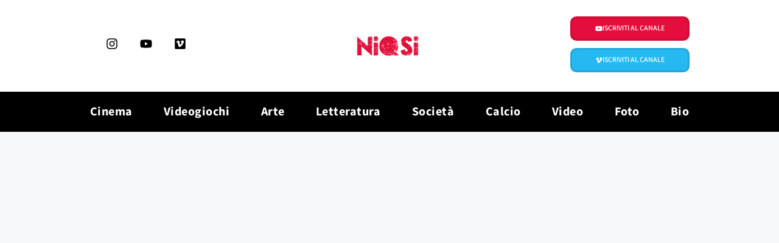

--- FILE ---
content_type: text/html; charset=UTF-8
request_url: https://niqsi.com/akira-toriyama-fuori-dal-tempo/
body_size: 29512
content:
<!doctype html><html lang="it-IT"><head><script data-no-optimize="1">var litespeed_docref=sessionStorage.getItem("litespeed_docref");litespeed_docref&&(Object.defineProperty(document,"referrer",{get:function(){return litespeed_docref}}),sessionStorage.removeItem("litespeed_docref"));</script> <meta charset="UTF-8"><meta name="viewport" content="width=device-width, initial-scale=1"><link rel="profile" href="https://gmpg.org/xfn/11"><meta name='robots' content='index, follow, max-image-preview:large, max-snippet:-1, max-video-preview:-1' /><style>img:is([sizes="auto" i], [sizes^="auto," i]) { contain-intrinsic-size: 3000px 1500px }</style><title>Akira Toriyama fuori dal Tempo</title><meta name="description" content="Tante cose vorrei dire di e su Akira Toriyama ma non ne sono capace. Ne dico comunque qualcuna, ora che col Tempo non ha più nulla a che spartire" /><link rel="canonical" href="https://niqsi.com/akira-toriyama-fuori-dal-tempo/" /><meta property="og:locale" content="it_IT" /><meta property="og:type" content="article" /><meta property="og:title" content="Akira Toriyama fuori dal Tempo" /><meta property="og:description" content="Tante cose vorrei dire di e su Akira Toriyama ma non ne sono capace. Ne dico comunque qualcuna, ora che col Tempo non ha più nulla a che spartire" /><meta property="og:url" content="https://niqsi.com/akira-toriyama-fuori-dal-tempo/" /><meta property="og:site_name" content="Niqsi" /><meta property="article:published_time" content="2024-03-09T11:42:05+00:00" /><meta property="article:modified_time" content="2024-03-19T13:23:34+00:00" /><meta property="og:image" content="https://niqsi.com/wp-content/uploads/2024/03/tori_risultato.webp" /><meta property="og:image:width" content="1000" /><meta property="og:image:height" content="830" /><meta property="og:image:type" content="image/webp" /><meta name="author" content="niqsi" /><meta name="twitter:card" content="summary_large_image" /><meta name="twitter:title" content="Akira Toriyama fuori dal Tempo" /><meta name="twitter:image" content="https://niqsi.com/wp-content/uploads/2024/03/tori_risultato.webp" /><meta name="twitter:label1" content="Scritto da" /><meta name="twitter:data1" content="niqsi" /><meta name="twitter:label2" content="Tempo di lettura stimato" /><meta name="twitter:data2" content="11 minuti" /> <script type="application/ld+json" class="yoast-schema-graph">{"@context":"https://schema.org","@graph":[{"@type":"Article","@id":"https://niqsi.com/akira-toriyama-fuori-dal-tempo/#article","isPartOf":{"@id":"https://niqsi.com/akira-toriyama-fuori-dal-tempo/"},"author":{"name":"niqsi","@id":"https://niqsi.com/#/schema/person/71ac9ddb9e3801654a3f29438fea21aa"},"headline":"Akira Toriyama fuori dal Tempo","datePublished":"2024-03-09T11:42:05+00:00","dateModified":"2024-03-19T13:23:34+00:00","mainEntityOfPage":{"@id":"https://niqsi.com/akira-toriyama-fuori-dal-tempo/"},"wordCount":1881,"publisher":{"@id":"https://niqsi.com/#/schema/person/71ac9ddb9e3801654a3f29438fea21aa"},"image":{"@id":"https://niqsi.com/akira-toriyama-fuori-dal-tempo/#primaryimage"},"thumbnailUrl":"https://niqsi.com/wp-content/uploads/2024/03/tori_risultato.webp","keywords":["Akira Toriyama","Dragon Ball"],"articleSection":["Anime","Arte"],"inLanguage":"it-IT"},{"@type":"WebPage","@id":"https://niqsi.com/akira-toriyama-fuori-dal-tempo/","url":"https://niqsi.com/akira-toriyama-fuori-dal-tempo/","name":"Akira Toriyama fuori dal Tempo","isPartOf":{"@id":"https://niqsi.com/#website"},"primaryImageOfPage":{"@id":"https://niqsi.com/akira-toriyama-fuori-dal-tempo/#primaryimage"},"image":{"@id":"https://niqsi.com/akira-toriyama-fuori-dal-tempo/#primaryimage"},"thumbnailUrl":"https://niqsi.com/wp-content/uploads/2024/03/tori_risultato.webp","datePublished":"2024-03-09T11:42:05+00:00","dateModified":"2024-03-19T13:23:34+00:00","description":"Tante cose vorrei dire di e su Akira Toriyama ma non ne sono capace. Ne dico comunque qualcuna, ora che col Tempo non ha più nulla a che spartire","breadcrumb":{"@id":"https://niqsi.com/akira-toriyama-fuori-dal-tempo/#breadcrumb"},"inLanguage":"it-IT","potentialAction":[{"@type":"ReadAction","target":["https://niqsi.com/akira-toriyama-fuori-dal-tempo/"]}]},{"@type":"ImageObject","inLanguage":"it-IT","@id":"https://niqsi.com/akira-toriyama-fuori-dal-tempo/#primaryimage","url":"https://niqsi.com/wp-content/uploads/2024/03/tori_risultato.webp","contentUrl":"https://niqsi.com/wp-content/uploads/2024/03/tori_risultato.webp","width":1000,"height":830},{"@type":"BreadcrumbList","@id":"https://niqsi.com/akira-toriyama-fuori-dal-tempo/#breadcrumb","itemListElement":[{"@type":"ListItem","position":1,"name":"Home","item":"https://niqsi.com/"},{"@type":"ListItem","position":2,"name":"Akira Toriyama fuori dal Tempo"}]},{"@type":"WebSite","@id":"https://niqsi.com/#website","url":"https://niqsi.com/","name":"Niqsi","description":"Rivista online curata da Antonio M. Abate","publisher":{"@id":"https://niqsi.com/#/schema/person/71ac9ddb9e3801654a3f29438fea21aa"},"potentialAction":[{"@type":"SearchAction","target":{"@type":"EntryPoint","urlTemplate":"https://niqsi.com/?s={search_term_string}"},"query-input":{"@type":"PropertyValueSpecification","valueRequired":true,"valueName":"search_term_string"}}],"inLanguage":"it-IT"},{"@type":["Person","Organization"],"@id":"https://niqsi.com/#/schema/person/71ac9ddb9e3801654a3f29438fea21aa","name":"niqsi","image":{"@type":"ImageObject","inLanguage":"it-IT","@id":"https://niqsi.com/#/schema/person/image/","url":"http://niqsi.com/wp-content/uploads/2021/12/niqsi-logo.jpg","contentUrl":"http://niqsi.com/wp-content/uploads/2021/12/niqsi-logo.jpg","width":458,"height":284,"caption":"niqsi"},"logo":{"@id":"https://niqsi.com/#/schema/person/image/"},"url":"https://niqsi.com/author/niqsi/"}]}</script> <link rel="alternate" type="application/rss+xml" title="Niqsi &raquo; Feed" href="https://niqsi.com/feed/" /><link rel="alternate" type="application/rss+xml" title="Niqsi &raquo; Feed dei commenti" href="https://niqsi.com/comments/feed/" /><link data-optimized="2" rel="stylesheet" href="https://niqsi.com/wp-content/litespeed/css/727c5d6fdbe2ba66276fc03aed3e258e.css?ver=450a0" /><style id='global-styles-inline-css'>:root{--wp--preset--aspect-ratio--square: 1;--wp--preset--aspect-ratio--4-3: 4/3;--wp--preset--aspect-ratio--3-4: 3/4;--wp--preset--aspect-ratio--3-2: 3/2;--wp--preset--aspect-ratio--2-3: 2/3;--wp--preset--aspect-ratio--16-9: 16/9;--wp--preset--aspect-ratio--9-16: 9/16;--wp--preset--color--black: #000000;--wp--preset--color--cyan-bluish-gray: #abb8c3;--wp--preset--color--white: #ffffff;--wp--preset--color--pale-pink: #f78da7;--wp--preset--color--vivid-red: #cf2e2e;--wp--preset--color--luminous-vivid-orange: #ff6900;--wp--preset--color--luminous-vivid-amber: #fcb900;--wp--preset--color--light-green-cyan: #7bdcb5;--wp--preset--color--vivid-green-cyan: #00d084;--wp--preset--color--pale-cyan-blue: #8ed1fc;--wp--preset--color--vivid-cyan-blue: #0693e3;--wp--preset--color--vivid-purple: #9b51e0;--wp--preset--gradient--vivid-cyan-blue-to-vivid-purple: linear-gradient(135deg,rgba(6,147,227,1) 0%,rgb(155,81,224) 100%);--wp--preset--gradient--light-green-cyan-to-vivid-green-cyan: linear-gradient(135deg,rgb(122,220,180) 0%,rgb(0,208,130) 100%);--wp--preset--gradient--luminous-vivid-amber-to-luminous-vivid-orange: linear-gradient(135deg,rgba(252,185,0,1) 0%,rgba(255,105,0,1) 100%);--wp--preset--gradient--luminous-vivid-orange-to-vivid-red: linear-gradient(135deg,rgba(255,105,0,1) 0%,rgb(207,46,46) 100%);--wp--preset--gradient--very-light-gray-to-cyan-bluish-gray: linear-gradient(135deg,rgb(238,238,238) 0%,rgb(169,184,195) 100%);--wp--preset--gradient--cool-to-warm-spectrum: linear-gradient(135deg,rgb(74,234,220) 0%,rgb(151,120,209) 20%,rgb(207,42,186) 40%,rgb(238,44,130) 60%,rgb(251,105,98) 80%,rgb(254,248,76) 100%);--wp--preset--gradient--blush-light-purple: linear-gradient(135deg,rgb(255,206,236) 0%,rgb(152,150,240) 100%);--wp--preset--gradient--blush-bordeaux: linear-gradient(135deg,rgb(254,205,165) 0%,rgb(254,45,45) 50%,rgb(107,0,62) 100%);--wp--preset--gradient--luminous-dusk: linear-gradient(135deg,rgb(255,203,112) 0%,rgb(199,81,192) 50%,rgb(65,88,208) 100%);--wp--preset--gradient--pale-ocean: linear-gradient(135deg,rgb(255,245,203) 0%,rgb(182,227,212) 50%,rgb(51,167,181) 100%);--wp--preset--gradient--electric-grass: linear-gradient(135deg,rgb(202,248,128) 0%,rgb(113,206,126) 100%);--wp--preset--gradient--midnight: linear-gradient(135deg,rgb(2,3,129) 0%,rgb(40,116,252) 100%);--wp--preset--font-size--small: 13px;--wp--preset--font-size--medium: 20px;--wp--preset--font-size--large: 36px;--wp--preset--font-size--x-large: 42px;--wp--preset--spacing--20: 0.44rem;--wp--preset--spacing--30: 0.67rem;--wp--preset--spacing--40: 1rem;--wp--preset--spacing--50: 1.5rem;--wp--preset--spacing--60: 2.25rem;--wp--preset--spacing--70: 3.38rem;--wp--preset--spacing--80: 5.06rem;--wp--preset--shadow--natural: 6px 6px 9px rgba(0, 0, 0, 0.2);--wp--preset--shadow--deep: 12px 12px 50px rgba(0, 0, 0, 0.4);--wp--preset--shadow--sharp: 6px 6px 0px rgba(0, 0, 0, 0.2);--wp--preset--shadow--outlined: 6px 6px 0px -3px rgba(255, 255, 255, 1), 6px 6px rgba(0, 0, 0, 1);--wp--preset--shadow--crisp: 6px 6px 0px rgba(0, 0, 0, 1);}:root { --wp--style--global--content-size: 800px;--wp--style--global--wide-size: 1200px; }:where(body) { margin: 0; }.wp-site-blocks > .alignleft { float: left; margin-right: 2em; }.wp-site-blocks > .alignright { float: right; margin-left: 2em; }.wp-site-blocks > .aligncenter { justify-content: center; margin-left: auto; margin-right: auto; }:where(.wp-site-blocks) > * { margin-block-start: 24px; margin-block-end: 0; }:where(.wp-site-blocks) > :first-child { margin-block-start: 0; }:where(.wp-site-blocks) > :last-child { margin-block-end: 0; }:root { --wp--style--block-gap: 24px; }:root :where(.is-layout-flow) > :first-child{margin-block-start: 0;}:root :where(.is-layout-flow) > :last-child{margin-block-end: 0;}:root :where(.is-layout-flow) > *{margin-block-start: 24px;margin-block-end: 0;}:root :where(.is-layout-constrained) > :first-child{margin-block-start: 0;}:root :where(.is-layout-constrained) > :last-child{margin-block-end: 0;}:root :where(.is-layout-constrained) > *{margin-block-start: 24px;margin-block-end: 0;}:root :where(.is-layout-flex){gap: 24px;}:root :where(.is-layout-grid){gap: 24px;}.is-layout-flow > .alignleft{float: left;margin-inline-start: 0;margin-inline-end: 2em;}.is-layout-flow > .alignright{float: right;margin-inline-start: 2em;margin-inline-end: 0;}.is-layout-flow > .aligncenter{margin-left: auto !important;margin-right: auto !important;}.is-layout-constrained > .alignleft{float: left;margin-inline-start: 0;margin-inline-end: 2em;}.is-layout-constrained > .alignright{float: right;margin-inline-start: 2em;margin-inline-end: 0;}.is-layout-constrained > .aligncenter{margin-left: auto !important;margin-right: auto !important;}.is-layout-constrained > :where(:not(.alignleft):not(.alignright):not(.alignfull)){max-width: var(--wp--style--global--content-size);margin-left: auto !important;margin-right: auto !important;}.is-layout-constrained > .alignwide{max-width: var(--wp--style--global--wide-size);}body .is-layout-flex{display: flex;}.is-layout-flex{flex-wrap: wrap;align-items: center;}.is-layout-flex > :is(*, div){margin: 0;}body .is-layout-grid{display: grid;}.is-layout-grid > :is(*, div){margin: 0;}body{padding-top: 0px;padding-right: 0px;padding-bottom: 0px;padding-left: 0px;}a:where(:not(.wp-element-button)){text-decoration: underline;}:root :where(.wp-element-button, .wp-block-button__link){background-color: #32373c;border-width: 0;color: #fff;font-family: inherit;font-size: inherit;line-height: inherit;padding: calc(0.667em + 2px) calc(1.333em + 2px);text-decoration: none;}.has-black-color{color: var(--wp--preset--color--black) !important;}.has-cyan-bluish-gray-color{color: var(--wp--preset--color--cyan-bluish-gray) !important;}.has-white-color{color: var(--wp--preset--color--white) !important;}.has-pale-pink-color{color: var(--wp--preset--color--pale-pink) !important;}.has-vivid-red-color{color: var(--wp--preset--color--vivid-red) !important;}.has-luminous-vivid-orange-color{color: var(--wp--preset--color--luminous-vivid-orange) !important;}.has-luminous-vivid-amber-color{color: var(--wp--preset--color--luminous-vivid-amber) !important;}.has-light-green-cyan-color{color: var(--wp--preset--color--light-green-cyan) !important;}.has-vivid-green-cyan-color{color: var(--wp--preset--color--vivid-green-cyan) !important;}.has-pale-cyan-blue-color{color: var(--wp--preset--color--pale-cyan-blue) !important;}.has-vivid-cyan-blue-color{color: var(--wp--preset--color--vivid-cyan-blue) !important;}.has-vivid-purple-color{color: var(--wp--preset--color--vivid-purple) !important;}.has-black-background-color{background-color: var(--wp--preset--color--black) !important;}.has-cyan-bluish-gray-background-color{background-color: var(--wp--preset--color--cyan-bluish-gray) !important;}.has-white-background-color{background-color: var(--wp--preset--color--white) !important;}.has-pale-pink-background-color{background-color: var(--wp--preset--color--pale-pink) !important;}.has-vivid-red-background-color{background-color: var(--wp--preset--color--vivid-red) !important;}.has-luminous-vivid-orange-background-color{background-color: var(--wp--preset--color--luminous-vivid-orange) !important;}.has-luminous-vivid-amber-background-color{background-color: var(--wp--preset--color--luminous-vivid-amber) !important;}.has-light-green-cyan-background-color{background-color: var(--wp--preset--color--light-green-cyan) !important;}.has-vivid-green-cyan-background-color{background-color: var(--wp--preset--color--vivid-green-cyan) !important;}.has-pale-cyan-blue-background-color{background-color: var(--wp--preset--color--pale-cyan-blue) !important;}.has-vivid-cyan-blue-background-color{background-color: var(--wp--preset--color--vivid-cyan-blue) !important;}.has-vivid-purple-background-color{background-color: var(--wp--preset--color--vivid-purple) !important;}.has-black-border-color{border-color: var(--wp--preset--color--black) !important;}.has-cyan-bluish-gray-border-color{border-color: var(--wp--preset--color--cyan-bluish-gray) !important;}.has-white-border-color{border-color: var(--wp--preset--color--white) !important;}.has-pale-pink-border-color{border-color: var(--wp--preset--color--pale-pink) !important;}.has-vivid-red-border-color{border-color: var(--wp--preset--color--vivid-red) !important;}.has-luminous-vivid-orange-border-color{border-color: var(--wp--preset--color--luminous-vivid-orange) !important;}.has-luminous-vivid-amber-border-color{border-color: var(--wp--preset--color--luminous-vivid-amber) !important;}.has-light-green-cyan-border-color{border-color: var(--wp--preset--color--light-green-cyan) !important;}.has-vivid-green-cyan-border-color{border-color: var(--wp--preset--color--vivid-green-cyan) !important;}.has-pale-cyan-blue-border-color{border-color: var(--wp--preset--color--pale-cyan-blue) !important;}.has-vivid-cyan-blue-border-color{border-color: var(--wp--preset--color--vivid-cyan-blue) !important;}.has-vivid-purple-border-color{border-color: var(--wp--preset--color--vivid-purple) !important;}.has-vivid-cyan-blue-to-vivid-purple-gradient-background{background: var(--wp--preset--gradient--vivid-cyan-blue-to-vivid-purple) !important;}.has-light-green-cyan-to-vivid-green-cyan-gradient-background{background: var(--wp--preset--gradient--light-green-cyan-to-vivid-green-cyan) !important;}.has-luminous-vivid-amber-to-luminous-vivid-orange-gradient-background{background: var(--wp--preset--gradient--luminous-vivid-amber-to-luminous-vivid-orange) !important;}.has-luminous-vivid-orange-to-vivid-red-gradient-background{background: var(--wp--preset--gradient--luminous-vivid-orange-to-vivid-red) !important;}.has-very-light-gray-to-cyan-bluish-gray-gradient-background{background: var(--wp--preset--gradient--very-light-gray-to-cyan-bluish-gray) !important;}.has-cool-to-warm-spectrum-gradient-background{background: var(--wp--preset--gradient--cool-to-warm-spectrum) !important;}.has-blush-light-purple-gradient-background{background: var(--wp--preset--gradient--blush-light-purple) !important;}.has-blush-bordeaux-gradient-background{background: var(--wp--preset--gradient--blush-bordeaux) !important;}.has-luminous-dusk-gradient-background{background: var(--wp--preset--gradient--luminous-dusk) !important;}.has-pale-ocean-gradient-background{background: var(--wp--preset--gradient--pale-ocean) !important;}.has-electric-grass-gradient-background{background: var(--wp--preset--gradient--electric-grass) !important;}.has-midnight-gradient-background{background: var(--wp--preset--gradient--midnight) !important;}.has-small-font-size{font-size: var(--wp--preset--font-size--small) !important;}.has-medium-font-size{font-size: var(--wp--preset--font-size--medium) !important;}.has-large-font-size{font-size: var(--wp--preset--font-size--large) !important;}.has-x-large-font-size{font-size: var(--wp--preset--font-size--x-large) !important;}
:root :where(.wp-block-pullquote){font-size: 1.5em;line-height: 1.6;}</style> <script type="litespeed/javascript" data-src="https://niqsi.com/wp-includes/js/jquery/jquery.min.js" id="jquery-core-js"></script> <link rel="https://api.w.org/" href="https://niqsi.com/wp-json/" /><link rel="alternate" title="JSON" type="application/json" href="https://niqsi.com/wp-json/wp/v2/posts/1032" /><link rel="EditURI" type="application/rsd+xml" title="RSD" href="https://niqsi.com/xmlrpc.php?rsd" /><meta name="generator" content="WordPress 6.8.3" /><link rel='shortlink' href='https://niqsi.com/?p=1032' /><link rel="alternate" title="oEmbed (JSON)" type="application/json+oembed" href="https://niqsi.com/wp-json/oembed/1.0/embed?url=https%3A%2F%2Fniqsi.com%2Fakira-toriyama-fuori-dal-tempo%2F" /><link rel="alternate" title="oEmbed (XML)" type="text/xml+oembed" href="https://niqsi.com/wp-json/oembed/1.0/embed?url=https%3A%2F%2Fniqsi.com%2Fakira-toriyama-fuori-dal-tempo%2F&#038;format=xml" /><meta name="generator" content="Elementor 3.28.4; features: e_font_icon_svg, additional_custom_breakpoints, e_local_google_fonts, e_element_cache; settings: css_print_method-external, google_font-enabled, font_display-auto"><style>.e-con.e-parent:nth-of-type(n+4):not(.e-lazyloaded):not(.e-no-lazyload),
				.e-con.e-parent:nth-of-type(n+4):not(.e-lazyloaded):not(.e-no-lazyload) * {
					background-image: none !important;
				}
				@media screen and (max-height: 1024px) {
					.e-con.e-parent:nth-of-type(n+3):not(.e-lazyloaded):not(.e-no-lazyload),
					.e-con.e-parent:nth-of-type(n+3):not(.e-lazyloaded):not(.e-no-lazyload) * {
						background-image: none !important;
					}
				}
				@media screen and (max-height: 640px) {
					.e-con.e-parent:nth-of-type(n+2):not(.e-lazyloaded):not(.e-no-lazyload),
					.e-con.e-parent:nth-of-type(n+2):not(.e-lazyloaded):not(.e-no-lazyload) * {
						background-image: none !important;
					}
				}</style></head><body class="wp-singular post-template-default single single-post postid-1032 single-format-standard wp-custom-logo wp-embed-responsive wp-theme-hello-elementor theme-default elementor-default elementor-kit-45 elementor-page-80"><a class="skip-link screen-reader-text" href="#content">Vai al contenuto</a><div data-elementor-type="header" data-elementor-id="8" class="elementor elementor-8 elementor-location-header" data-elementor-post-type="elementor_library"><section class="elementor-section elementor-top-section elementor-element elementor-element-ec33630 animated-fast elementor-section-boxed elementor-section-height-default elementor-section-height-default" data-id="ec33630" data-element_type="section" data-settings="{&quot;animation&quot;:&quot;none&quot;}"><div class="elementor-container elementor-column-gap-default"><div class="elementor-column elementor-col-100 elementor-top-column elementor-element elementor-element-2c5a499 animated-fast" data-id="2c5a499" data-element_type="column" data-settings="{&quot;animation&quot;:&quot;none&quot;}"><div class="elementor-widget-wrap elementor-element-populated"><section class="elementor-section elementor-inner-section elementor-element elementor-element-5274c8b elementor-reverse-mobile animated-fast elementor-section-boxed elementor-section-height-default elementor-section-height-default" data-id="5274c8b" data-element_type="section" data-settings="{&quot;animation&quot;:&quot;none&quot;}"><div class="elementor-container elementor-column-gap-default"><div class="elementor-column elementor-col-33 elementor-inner-column elementor-element elementor-element-25ef3e7 animated-fast" data-id="25ef3e7" data-element_type="column" data-settings="{&quot;animation&quot;:&quot;none&quot;}"><div class="elementor-widget-wrap elementor-element-populated"><div class="elementor-element elementor-element-f823494 e-grid-align-mobile-right animated-fast elementor-shape-rounded elementor-grid-0 e-grid-align-center elementor-widget elementor-widget-social-icons" data-id="f823494" data-element_type="widget" data-settings="{&quot;_animation&quot;:&quot;none&quot;}" data-widget_type="social-icons.default"><div class="elementor-social-icons-wrapper elementor-grid">
<span class="elementor-grid-item">
<a class="elementor-icon elementor-social-icon elementor-social-icon-instagram elementor-animation-grow elementor-repeater-item-1551eec" href="https://www.instagram.com/niqsi/" target="_blank">
<span class="elementor-screen-only">Instagram</span>
<svg class="e-font-icon-svg e-fab-instagram" viewBox="0 0 448 512" xmlns="http://www.w3.org/2000/svg"><path d="M224.1 141c-63.6 0-114.9 51.3-114.9 114.9s51.3 114.9 114.9 114.9S339 319.5 339 255.9 287.7 141 224.1 141zm0 189.6c-41.1 0-74.7-33.5-74.7-74.7s33.5-74.7 74.7-74.7 74.7 33.5 74.7 74.7-33.6 74.7-74.7 74.7zm146.4-194.3c0 14.9-12 26.8-26.8 26.8-14.9 0-26.8-12-26.8-26.8s12-26.8 26.8-26.8 26.8 12 26.8 26.8zm76.1 27.2c-1.7-35.9-9.9-67.7-36.2-93.9-26.2-26.2-58-34.4-93.9-36.2-37-2.1-147.9-2.1-184.9 0-35.8 1.7-67.6 9.9-93.9 36.1s-34.4 58-36.2 93.9c-2.1 37-2.1 147.9 0 184.9 1.7 35.9 9.9 67.7 36.2 93.9s58 34.4 93.9 36.2c37 2.1 147.9 2.1 184.9 0 35.9-1.7 67.7-9.9 93.9-36.2 26.2-26.2 34.4-58 36.2-93.9 2.1-37 2.1-147.8 0-184.8zM398.8 388c-7.8 19.6-22.9 34.7-42.6 42.6-29.5 11.7-99.5 9-132.1 9s-102.7 2.6-132.1-9c-19.6-7.8-34.7-22.9-42.6-42.6-11.7-29.5-9-99.5-9-132.1s-2.6-102.7 9-132.1c7.8-19.6 22.9-34.7 42.6-42.6 29.5-11.7 99.5-9 132.1-9s102.7-2.6 132.1 9c19.6 7.8 34.7 22.9 42.6 42.6 11.7 29.5 9 99.5 9 132.1s2.7 102.7-9 132.1z"></path></svg>					</a>
</span>
<span class="elementor-grid-item">
<a class="elementor-icon elementor-social-icon elementor-social-icon-youtube elementor-animation-grow elementor-repeater-item-e2afa03" href="https://www.youtube.com/channel/UCcEgG22k2YGJdCB0-JmWjeg" target="_blank">
<span class="elementor-screen-only">Youtube</span>
<svg class="e-font-icon-svg e-fab-youtube" viewBox="0 0 576 512" xmlns="http://www.w3.org/2000/svg"><path d="M549.655 124.083c-6.281-23.65-24.787-42.276-48.284-48.597C458.781 64 288 64 288 64S117.22 64 74.629 75.486c-23.497 6.322-42.003 24.947-48.284 48.597-11.412 42.867-11.412 132.305-11.412 132.305s0 89.438 11.412 132.305c6.281 23.65 24.787 41.5 48.284 47.821C117.22 448 288 448 288 448s170.78 0 213.371-11.486c23.497-6.321 42.003-24.171 48.284-47.821 11.412-42.867 11.412-132.305 11.412-132.305s0-89.438-11.412-132.305zm-317.51 213.508V175.185l142.739 81.205-142.739 81.201z"></path></svg>					</a>
</span>
<span class="elementor-grid-item">
<a class="elementor-icon elementor-social-icon elementor-social-icon-vimeo elementor-animation-grow elementor-repeater-item-a3b6c2d" href="https://vimeo.com/user109050991" target="_blank">
<span class="elementor-screen-only">Vimeo</span>
<svg class="e-font-icon-svg e-fab-vimeo" viewBox="0 0 448 512" xmlns="http://www.w3.org/2000/svg"><path d="M403.2 32H44.8C20.1 32 0 52.1 0 76.8v358.4C0 459.9 20.1 480 44.8 480h358.4c24.7 0 44.8-20.1 44.8-44.8V76.8c0-24.7-20.1-44.8-44.8-44.8zM377 180.8c-1.4 31.5-23.4 74.7-66 129.4-44 57.2-81.3 85.8-111.7 85.8-18.9 0-34.8-17.4-47.9-52.3-25.5-93.3-36.4-148-57.4-148-2.4 0-10.9 5.1-25.4 15.2l-15.2-19.6c37.3-32.8 72.9-69.2 95.2-71.2 25.2-2.4 40.7 14.8 46.5 51.7 20.7 131.2 29.9 151 67.6 91.6 13.5-21.4 20.8-37.7 21.8-48.9 3.5-33.2-25.9-30.9-45.8-22.4 15.9-52.1 46.3-77.4 91.2-76 33.3.9 49 22.5 47.1 64.7z"></path></svg>					</a>
</span></div></div></div></div><div class="elementor-column elementor-col-33 elementor-inner-column elementor-element elementor-element-954fd5f animated-fast" data-id="954fd5f" data-element_type="column" data-settings="{&quot;animation&quot;:&quot;none&quot;}"><div class="elementor-widget-wrap elementor-element-populated"><div class="elementor-element elementor-element-50a5e32 animated-fast elementor-widget elementor-widget-theme-site-logo elementor-widget-image" data-id="50a5e32" data-element_type="widget" data-settings="{&quot;_animation&quot;:&quot;none&quot;}" data-widget_type="theme-site-logo.default">
<a href="https://niqsi.com">
<img data-lazyloaded="1" src="[data-uri]" width="272" height="86" data-src="https://niqsi.com/wp-content/uploads/2021/12/cropped-niqsi-logo.png" class="attachment-full size-full wp-image-335" alt="" />				</a></div></div></div><div class="elementor-column elementor-col-33 elementor-inner-column elementor-element elementor-element-43339e7 animated-fast" data-id="43339e7" data-element_type="column" data-settings="{&quot;animation&quot;:&quot;none&quot;}"><div class="elementor-widget-wrap elementor-element-populated"><div class="elementor-element elementor-element-021881c elementor-align-justify elementor-hidden-mobile animated-fast elementor-widget elementor-widget-button" data-id="021881c" data-element_type="widget" data-settings="{&quot;_animation&quot;:&quot;none&quot;}" data-widget_type="button.default">
<a class="elementor-button elementor-button-link elementor-size-sm elementor-animation-grow" href="https://www.youtube.com/channel/UCcEgG22k2YGJdCB0-JmWjeg?sub_confirmation=1">
<span class="elementor-button-content-wrapper">
<span class="elementor-button-icon">
<svg aria-hidden="true" class="e-font-icon-svg e-fab-youtube" viewBox="0 0 576 512" xmlns="http://www.w3.org/2000/svg"><path d="M549.655 124.083c-6.281-23.65-24.787-42.276-48.284-48.597C458.781 64 288 64 288 64S117.22 64 74.629 75.486c-23.497 6.322-42.003 24.947-48.284 48.597-11.412 42.867-11.412 132.305-11.412 132.305s0 89.438 11.412 132.305c6.281 23.65 24.787 41.5 48.284 47.821C117.22 448 288 448 288 448s170.78 0 213.371-11.486c23.497-6.321 42.003-24.171 48.284-47.821 11.412-42.867 11.412-132.305 11.412-132.305s0-89.438-11.412-132.305zm-317.51 213.508V175.185l142.739 81.205-142.739 81.201z"></path></svg>			</span>
<span class="elementor-button-text">ISCRIVITI AL CANALE</span>
</span>
</a></div><div class="elementor-element elementor-element-9e3d5d6 elementor-align-justify elementor-hidden-mobile animated-fast elementor-widget elementor-widget-button" data-id="9e3d5d6" data-element_type="widget" data-settings="{&quot;_animation&quot;:&quot;none&quot;}" data-widget_type="button.default">
<a class="elementor-button elementor-button-link elementor-size-sm elementor-animation-grow" href="https://vimeo.com/user109050991">
<span class="elementor-button-content-wrapper">
<span class="elementor-button-icon">
<svg aria-hidden="true" class="e-font-icon-svg e-fab-vimeo-v" viewBox="0 0 448 512" xmlns="http://www.w3.org/2000/svg"><path d="M447.8 153.6c-2 43.6-32.4 103.3-91.4 179.1-60.9 79.2-112.4 118.8-154.6 118.8-26.1 0-48.2-24.1-66.3-72.3C100.3 250 85.3 174.3 56.2 174.3c-3.4 0-15.1 7.1-35.2 21.1L0 168.2c51.6-45.3 100.9-95.7 131.8-98.5 34.9-3.4 56.3 20.5 64.4 71.5 28.7 181.5 41.4 208.9 93.6 126.7 18.7-29.6 28.8-52.1 30.2-67.6 4.8-45.9-35.8-42.8-63.3-31 22-72.1 64.1-107.1 126.2-105.1 45.8 1.2 67.5 31.1 64.9 89.4z"></path></svg>			</span>
<span class="elementor-button-text">ISCRIVITI AL CANALE</span>
</span>
</a></div></div></div></div></section></div></div></div></section><section class="elementor-section elementor-top-section elementor-element elementor-element-29a2115 elementor-section-full_width animated-fast elementor-section-height-default elementor-section-height-default" data-id="29a2115" data-element_type="section" data-settings="{&quot;animation&quot;:&quot;none&quot;}"><div class="elementor-container elementor-column-gap-default"><div class="elementor-column elementor-col-100 elementor-top-column elementor-element elementor-element-bb0ef84 animated-fast" data-id="bb0ef84" data-element_type="column" data-settings="{&quot;animation&quot;:&quot;none&quot;}"><div class="elementor-widget-wrap elementor-element-populated"><section class="elementor-section elementor-inner-section elementor-element elementor-element-3cf0d03 animated-fast elementor-section-boxed elementor-section-height-default elementor-section-height-default" data-id="3cf0d03" data-element_type="section" data-settings="{&quot;background_background&quot;:&quot;classic&quot;,&quot;animation&quot;:&quot;none&quot;}"><div class="elementor-container elementor-column-gap-default"><div class="elementor-column elementor-col-100 elementor-inner-column elementor-element elementor-element-6bec79c animated-fast" data-id="6bec79c" data-element_type="column" data-settings="{&quot;animation&quot;:&quot;none&quot;}"><div class="elementor-widget-wrap elementor-element-populated"><div class="elementor-element elementor-element-496ff32 elementor-nav-menu__align-justify elementor-nav-menu__text-align-center elementor-nav-menu--dropdown-mobile animated-fast elementor-nav-menu--toggle elementor-nav-menu--burger elementor-widget elementor-widget-nav-menu" data-id="496ff32" data-element_type="widget" data-settings="{&quot;_animation&quot;:&quot;none&quot;,&quot;layout&quot;:&quot;horizontal&quot;,&quot;submenu_icon&quot;:{&quot;value&quot;:&quot;&lt;svg class=\&quot;e-font-icon-svg e-fas-caret-down\&quot; viewBox=\&quot;0 0 320 512\&quot; xmlns=\&quot;http:\/\/www.w3.org\/2000\/svg\&quot;&gt;&lt;path d=\&quot;M31.3 192h257.3c17.8 0 26.7 21.5 14.1 34.1L174.1 354.8c-7.8 7.8-20.5 7.8-28.3 0L17.2 226.1C4.6 213.5 13.5 192 31.3 192z\&quot;&gt;&lt;\/path&gt;&lt;\/svg&gt;&quot;,&quot;library&quot;:&quot;fa-solid&quot;},&quot;toggle&quot;:&quot;burger&quot;}" data-widget_type="nav-menu.default"><nav aria-label="Menu" class="elementor-nav-menu--main elementor-nav-menu__container elementor-nav-menu--layout-horizontal e--pointer-underline e--animation-fast"><ul id="menu-1-496ff32" class="elementor-nav-menu"><li class="menu-item menu-item-type-post_type menu-item-object-page menu-item-120"><a href="https://niqsi.com/cinema/" class="elementor-item">Cinema</a></li><li class="menu-item menu-item-type-post_type menu-item-object-page menu-item-121"><a href="https://niqsi.com/videogiochi/" class="elementor-item">Videogiochi</a></li><li class="menu-item menu-item-type-post_type menu-item-object-page menu-item-123"><a href="https://niqsi.com/contatti/" class="elementor-item">Arte</a></li><li class="menu-item menu-item-type-post_type menu-item-object-page menu-item-202"><a href="https://niqsi.com/letteratura/" class="elementor-item">Letteratura</a></li><li class="menu-item menu-item-type-post_type menu-item-object-page menu-item-198"><a href="https://niqsi.com/societa/" class="elementor-item">Società</a></li><li class="menu-item menu-item-type-post_type menu-item-object-page menu-item-122"><a href="https://niqsi.com/calcio/" class="elementor-item">Calcio</a></li><li class="menu-item menu-item-type-post_type menu-item-object-page menu-item-850"><a href="https://niqsi.com/video/" class="elementor-item">Video</a></li><li class="menu-item menu-item-type-post_type menu-item-object-page menu-item-848"><a href="https://niqsi.com/foto/" class="elementor-item">Foto</a></li><li class="menu-item menu-item-type-post_type menu-item-object-page menu-item-577"><a href="https://niqsi.com/bio/" class="elementor-item">Bio</a></li></ul></nav><div class="elementor-menu-toggle" role="button" tabindex="0" aria-label="Menu di commutazione" aria-expanded="false">
<svg aria-hidden="true" role="presentation" class="elementor-menu-toggle__icon--open e-font-icon-svg e-eicon-menu-bar" viewBox="0 0 1000 1000" xmlns="http://www.w3.org/2000/svg"><path d="M104 333H896C929 333 958 304 958 271S929 208 896 208H104C71 208 42 237 42 271S71 333 104 333ZM104 583H896C929 583 958 554 958 521S929 458 896 458H104C71 458 42 487 42 521S71 583 104 583ZM104 833H896C929 833 958 804 958 771S929 708 896 708H104C71 708 42 737 42 771S71 833 104 833Z"></path></svg><svg aria-hidden="true" role="presentation" class="elementor-menu-toggle__icon--close e-font-icon-svg e-eicon-close" viewBox="0 0 1000 1000" xmlns="http://www.w3.org/2000/svg"><path d="M742 167L500 408 258 167C246 154 233 150 217 150 196 150 179 158 167 167 154 179 150 196 150 212 150 229 154 242 171 254L408 500 167 742C138 771 138 800 167 829 196 858 225 858 254 829L496 587 738 829C750 842 767 846 783 846 800 846 817 842 829 829 842 817 846 804 846 783 846 767 842 750 829 737L588 500 833 258C863 229 863 200 833 171 804 137 775 137 742 167Z"></path></svg></div><nav class="elementor-nav-menu--dropdown elementor-nav-menu__container" aria-hidden="true"><ul id="menu-2-496ff32" class="elementor-nav-menu"><li class="menu-item menu-item-type-post_type menu-item-object-page menu-item-120"><a href="https://niqsi.com/cinema/" class="elementor-item" tabindex="-1">Cinema</a></li><li class="menu-item menu-item-type-post_type menu-item-object-page menu-item-121"><a href="https://niqsi.com/videogiochi/" class="elementor-item" tabindex="-1">Videogiochi</a></li><li class="menu-item menu-item-type-post_type menu-item-object-page menu-item-123"><a href="https://niqsi.com/contatti/" class="elementor-item" tabindex="-1">Arte</a></li><li class="menu-item menu-item-type-post_type menu-item-object-page menu-item-202"><a href="https://niqsi.com/letteratura/" class="elementor-item" tabindex="-1">Letteratura</a></li><li class="menu-item menu-item-type-post_type menu-item-object-page menu-item-198"><a href="https://niqsi.com/societa/" class="elementor-item" tabindex="-1">Società</a></li><li class="menu-item menu-item-type-post_type menu-item-object-page menu-item-122"><a href="https://niqsi.com/calcio/" class="elementor-item" tabindex="-1">Calcio</a></li><li class="menu-item menu-item-type-post_type menu-item-object-page menu-item-850"><a href="https://niqsi.com/video/" class="elementor-item" tabindex="-1">Video</a></li><li class="menu-item menu-item-type-post_type menu-item-object-page menu-item-848"><a href="https://niqsi.com/foto/" class="elementor-item" tabindex="-1">Foto</a></li><li class="menu-item menu-item-type-post_type menu-item-object-page menu-item-577"><a href="https://niqsi.com/bio/" class="elementor-item" tabindex="-1">Bio</a></li></ul></nav></div></div></div></div></section></div></div></div></section></div><div data-elementor-type="single" data-elementor-id="80" class="elementor elementor-80 elementor-location-single post-1032 post type-post status-publish format-standard has-post-thumbnail hentry category-anime category-arte tag-akira-toriyama tag-dragon-ball" data-elementor-post-type="elementor_library"><section class="elementor-section elementor-top-section elementor-element elementor-element-7178fac elementor-section-boxed elementor-section-height-default elementor-section-height-default" data-id="7178fac" data-element_type="section" data-settings="{&quot;background_background&quot;:&quot;classic&quot;}"><div class="elementor-container elementor-column-gap-default"><div class="elementor-column elementor-col-100 elementor-top-column elementor-element elementor-element-4fa6445" data-id="4fa6445" data-element_type="column"><div class="elementor-widget-wrap elementor-element-populated"><div class="elementor-element elementor-element-fa6f8a5 elementor-widget__width-inherit elementor-invisible elementor-widget elementor-widget-theme-post-title elementor-page-title elementor-widget-heading" data-id="fa6f8a5" data-element_type="widget" data-settings="{&quot;_animation&quot;:&quot;fadeIn&quot;}" data-widget_type="theme-post-title.default"><h1 class="elementor-heading-title elementor-size-default">Akira Toriyama fuori dal Tempo</h1></div><div class="elementor-element elementor-element-7ecbf86 elementor-align-center elementor-invisible elementor-widget elementor-widget-post-info" data-id="7ecbf86" data-element_type="widget" data-settings="{&quot;_animation&quot;:&quot;fadeIn&quot;,&quot;_animation_delay&quot;:100}" data-widget_type="post-info.default"><ul class="elementor-inline-items elementor-icon-list-items elementor-post-info"><li class="elementor-icon-list-item elementor-repeater-item-542998e elementor-inline-item" itemprop="datePublished">
<a href="https://niqsi.com/2024/03/09/">
<span class="elementor-icon-list-text elementor-post-info__item elementor-post-info__item--type-date">
<time>Marzo 9, 2024</time>					</span>
</a></li></ul></div><div class="elementor-element elementor-element-4f7b9cc animated-slow elementor-invisible elementor-widget elementor-widget-theme-post-featured-image elementor-widget-image" data-id="4f7b9cc" data-element_type="widget" data-settings="{&quot;_animation&quot;:&quot;fadeIn&quot;}" data-widget_type="theme-post-featured-image.default">
<img data-lazyloaded="1" src="[data-uri]" width="770" height="518" data-src="https://niqsi.com/wp-content/uploads/elementor/thumbs/tori_risultato-qkyf9byp6vkz2mnsoa6t3dnedh124dozb64do9n6bg.webp" title="tori_risultato" alt="tori_risultato" loading="lazy" /></div><div class="elementor-element elementor-element-ffe7a1e elementor-invisible elementor-widget elementor-widget-theme-post-content" data-id="ffe7a1e" data-element_type="widget" data-settings="{&quot;_animation&quot;:&quot;fadeIn&quot;}" data-widget_type="theme-post-content.default"><p>Il primo ricordo che ho di <strong>Akira Toriyama</strong>, che all&#8217;epoca evidentemente non avevo idea chi fosse, risale a quando, ancora in terza o quarta elementare, tornavamo a casa con mio papà e mio fratello ed il primo ci preparava il pranzo, perché magari mia madre lavorava fino al pomeriggio. Si litigava (si fa per dire) su cosa si dovesse vedere in televisione e, per amore di non sentirci, mio padre, riluttante, cedeva. Al posto del TG ci si sintonizzava su una rete locale, talmente locale che si trovava su un canale che stava dopo il 12. Ricordo il programma, meno l&#8217;emittente (Teletna, Odeon TV, Telejonica&#8230; boh): <a href="https://it.wikipedia.org/wiki/Junior_TV_(syndication)">Junior TV</a>.</p><p>Mi colpiva questo bimbetto dalla forza sovrumana e al contempo mi faceva sorridere, sia per quello che combinava che per le situazioni in cui si cacciava. C&#8217;era una ragazza coi capelli azzurri pure; oggi è normale, ma a metà anni &#8217;90 manco le drag queen nelle discoteche le vedevi conciate così. C&#8217;erano animali che parlavano, dinosauri, ma anche mezzi di trasporto attuali, alcuni addirittura futuristici. Si univa l&#8217;assurdo di un periodo remoto con l&#8217;immaginifico di quello che ancora non esisteva, se non in ambito della fantascienza – come degli edifici o veicoli portatili, all&#8217;interno di una capsula, l&#8217;invenzione più affascinante e <em>utile</em> di tutte là in mezzo. E noi, piccolini, non facevamo un plissé, ingollavamo tutto, credevamo che quel mischione fosse la cosa più ovvia del mondo. A farmi sbellicare ed uscire dal contesto, riportandomi nella mia dimensione, erano le bastonate, quelle comiche, del tipo che al malcapitato uscivano gli occhi dalle orbite e la lingua vibrava come un serpente da quella bocca spalancata.</p><p>A me dispiace, laddove non lo trovi proprio patetico, servirsi di un evento che coinvolge molti per imporre sé stessi, i propri ricordi. Credo altresì con non meno convinzione al potere del generale che si fonde nel particolare, che è forse la descrizione migliore che si può dare circa ciò che è <em>universale</em>. Dragon Ball lo è, o lo è stato; non v&#8217;è Continente che non abbia battuto, generazione, dagli anni &#8217;80 in poi, che, almeno fino a un certo punto, non abbia travolto. Dragon Ball stava ai cartoni animati, come <em>la</em> PlayStation stava ai videogiochi: pure le mamme più distratte e le nonne se n&#8217;avvedevano e, contente o meno, non potevano fare a meno di sapere di cosa si trattasse.</p><p>Mia madre ricordo che le commissionai per un periodo la raccolta di una serie di action figure di Dragon Ball GT, che vendevano in edicola ogni venerdì – era lì a due passi da dove lavorava, per cui era strategicamente la soluzione migliore, dato che bastava che uscisse un attimo e s&#8217;accaparrasse un volume, che a suo tempo andava a ruba (o così pensavo). Tornava a casa e ricordo la felicità mia nello scorgere in una mano l&#8217;ingombrante cartone dentro cui c&#8217;era il pupazzo, mentre nell&#8217;altra si trascinava una busta dove c&#8217;era, tra le altre cose, la carne di cavallo bollita di cui andavo ghiotto. Ho ancora vivida l&#8217;immagine di lei che condisce la pietanza in questione con olio e sale e, mentre l&#8217;odore si spande per la cucina, io sto lì a posare lo sguardo un po&#8217; sul vassoio di plastica, un po&#8217; sul pupazzetto di resina.</p><p>Ci fu un&#8217;estate, ancora prima di quel periodo, in cui ricordo la lunga battaglia contro Freezer. Mi svegliavo tardi e andavo a farmi il bagno a mare. Ciò che veniva prima della puntata delle 14 o giù di lì, a &#8216;sto punto su Italia 1, rete nazionale, era per lo più un fase di mezzo da riempire con altre attività; e siccome c&#8217;erano 40 gradi, l&#8217;unica possibile, oltre alla granita, era ficcarsi a mollo. Io e mio fratello per un periodo abbiamo dimenticato cosa fosse un tavolo da pranzo: prendevamo il piatto di spaghetti al ragù pronto e lo poggiavamo sulle gambe non appena si raffreddava un po&#8217;, messi davanti alla televisione che era in soggiorno, risucchiati da quello scontro che, ogni giorno, sembrava fare mezzo passetto in avanti o di lato.</p><p>Uno dei miei più cari amici, forse il più caro, di quando avevo 14 anni, tra le altre cose, era un appassionato di Dragon Ball a livelli di guardia. Ci trovammo. Alessio stava molto bene, infatti aveva tutto e prima di tutti. Ricordo le contrattazioni quasi estenuanti per convincerlo ad allungarmi le VHS di <em>Dragon Ball GT</em>, che sapevo non avere granché a che fare con Toriyama, ma a quell&#8217;età quando ti fissi su una cosa è dura. E poi c&#8217;era questa mia tendenza a voler esaurire quello che, di volta in volta, era l&#8217;oggetto della mia passione molesta, perché dovevo saperne il più possibile. Riuscii a vedere l&#8217;intera serie grazie a quel prestito. Alessio, prima di darmi le VHS successive, mi chiedeva cosa ne pensassi degli episodi che avevo visto, e l&#8217;idea che mi feci da subito fu che, almeno all&#8217;inizio, cercasse una scusa per non portarmi le altre. In realtà voleva parlarne sul serio, era sincero.</p><p>Come ho avuto modo di scrivere in altre occasioni, solo da adulto mi sono trovato nella felice condizione di poter condividere ciò che mi accalorava con altri coetanei; salvo un po&#8217; per il calcio, fino più o meno alla maggiore età i miei interessi erano miei e di nessun altro. Non mi sentivo originale ma li tenevo per me, senza custodirli, come se avessi una consapevolezza che in realtà non c&#8217;era; non me ne gloriavo né me ne adontavo, solo rappresentavano qualcosa rispetto al cui espormi lo trovavo più che sufficiente, la vera ragion d&#8217;essere. Mi domando se esistono bambini o adolescenti che oggi possono concedersi il lusso di coltivare ciò che piace loro nell&#8217;anonimato, nel più totale oblio di amici e collettività, virtuali e non. Se così non fosse, mi spiace sinceramente per loro.</p><p>Toriyama non amava i riflettori. Già ricco, provò a celebrare un matrimonio molto sobrio, nel 1982, ma pare si trovò comunque giornalisti e cronisti alla porta, dato l&#8217;enorme successo di <em>Dr. Slump &amp; Arale</em>. Non so molto di lui, un po&#8217; perché, appunto, non era incline a mostrarsi, un po&#8217; perché l&#8217;aura leggendaria mi ha sempre dissuaso dall&#8217;approfondire, quasi a voler rispettare questo profondo desiderio di celarsi dietro l&#8217;opera. Per anni ho nutrito anch&#8217;io una simile aspirazione, quando ancora ero convinto di seguire un talento che a tutt&#8217;oggi non si è manifestato e che, vuoi per anagrafe, vuoi per altro, magari non si manifesterà mai – perché non esiste è senz&#8217;altro un&#8217;ipotesi accreditata.</p><p>Gli amichetti – quando oramai Dragon Ball era assurto agli onori della cronaca, roba che Mediaset se lo pubblicizzava più e meglio della Champions League – sminuivano la dinamica che contemplava la costante presenza di una minaccia che fagocitasse quella che l&#8217;aveva preceduta. Decine e decine di puntate per far fuori Freezer, salvo poi scoprire che Cell glielo avrebbe fatto a cappello di parroco; per poi scoprire, dopo ancora, che Cell, a propria volta, a Majin Bu non poteva manco portare le scarpe.</p><p>I cretini, me compreso, non capivano (non ancora almeno) che l&#8217;ostacolo definitivo non esiste, che ogni stagione e ogni periodo ha i propri. E che sì, per quanto didascalico possa apparire, se non si è fatto i conti con quelli precedenti, magari i successivi diventano insormontabili, a tal punto che uno può pure restarci secco. La trasformazione in <em>Super Saiyan</em> per noi ragazzini significava, banalmente, Goku coi capelli biondi capace di mazzolare per bene il villain di turno. Non potevamo sapere quanto sapeva Toriyama, e con lui probabilmente altri milioni di lettori/spettatori più illuminati, ossia che ciascuno di noi è chiamato a quell&#8217;evoluzione. Un&#8217;evoluzione da cui dipende il prosieguo di una o più storie e che, manco a dirlo, comporta uno sforzo e uno sgomento ai quali non si può mai davvero essere preparati.</p><p>Non potevo sapere, per esempio, che dietro alla storia di quel ragazzino talmente puro che poteva viaggiare su una nuvoletta gialla, c&#8217;era il peso di secoli di tradizioni, fiabe e leggende, così come uno dei capisaldi della Letteratura cinese, ossia <em>Il viaggio in Occidente</em>. Da par mio, non ero ancora incappato, per poi distaccarmene, in Joseph Campbell. Le fiabe, per l&#8217;appunto, rappresentano qualcosa in cui la mia generazione ha bagnato i piedi solo in formato Disney, una forma di horror dunque perversa, o pervertita, diverso dal sano e corroborante terrore generato dalle controparti originali, vergate su carta, che incutevano sì paura a chi era stato bimbo decenni prima di noi, ma che, trasmesse a quel modo, mantenevano intatta l&#8217;aura misteriosa da cui è opportuno siano circondate.</p><p>Non sapevo, a quel tempo, che una delle saghe più amate, se non la più amata, nella storia dei j-RPG, proprio in Giappone, ossia <em>Dragon Quest</em>, fosse legata al nome di Toriyama; così come, non conoscendo ancora <em>Chrono Trigger</em>, non potevo meravigliarmi di come il tratto inconfondibile del maestro fosse presente in quest&#8217;altra pietra miliare. Non sapevo troppe cose, insomma. Eppure percepivo qualcosa di vitale in quei personaggi animati. Non sapevo perché o per cosa, e come me immagino non lo sapessero in tanti. Tutti in balia di quelle storie, quei disegni, quei personaggi, che alla fine delle fiera ci divertivano. E noi non chiedevamo altro.</p><p>Oggi, a poco più di una settimana dalla dipartita del maestro, sebbene la notizia risalga a circa ventiquattr&#8217;ore fa, mi ritrovo qui, in piena notte, a buttar giù queste righe, che già adesso non mi convincono, figurarsi se mi soddisfanno. Volevo però comunicare qualcosina, più per me sicuramente, ora che, nel silenzio e la quiete, dopo una giornata in cui le incombenze del quotidiano mi hanno tenuto impegnato e distratto, sono solo davvero. Non c&#8217;è nessuno, solo me e quei due/tre ragazzini che sono stato in vari momenti: quando ne avevo 8, poi 12, poi 14.</p><p>Goku per me non è mai stato un modello, qualcuno a cui ispirarmi: troppo forte, troppo altruista, forse persino troppo coraggioso, capace di un&#8217;abnegazione che quasi m&#8217;irrigidisce. Però Son Goku resta anche quel ragazzino che abbiamo potuto seguire da quando era davvero piccolo e con la voce stridula, fino al quarantenne che ha messo su famiglia e salva il mondo pure da morto. Quando Toriyama-sensei chiuse <em>Dragon Ball Z</em> (che in Giappone fu semplicemente Dragon Ball, dall&#8217;inizio alla fine), nella pagina conclusiva esortò i suoi lettori a vivere la propria vita con la stessa energia del protagonista, aggiungendo che pure lui ci avrebbe provato. È un consiglio, certo. A me invece piacerebbe affrontarla col piglio di chi Goku l&#8217;ha creato, totalmente assorbito dalla propria opera, senza lamentarsi né dare spiegazioni, trovando il senso già in ciò che si fa.</p><p>Vivendo appartato, circondato solo o per lo più da ciò che conta, persone e cose, lontano dalla confusione ma non abbastanza da essere del tutto isolato, dimenticandosi di fratelli e sorelle. Lavorare per gli altri senza chiedere alcunché in cambio, men che meno a mo&#8217; di pretesa, come quei monaci e quelle suore che hanno passato la loro vita a pregare beneficiando persone che mai avrebbero conosciuto, figurarsi incontrato. Essere lieti e, se possibile, far partecipare il prossimo di siffatta lietezza. Chissà se tutto questo c&#8217;entri con Akira Toriyama. Non ho avuto il piacere di conoscerlo. So però della sua grandezza e quella mi manca, nel senso di qualcosa che non ho ma alla quale so di dover per forza tendere. Persone così sono passate da queste parti per ricordarci certe cose, incarnandole.</p><p><em>Immagine in apertura</em> | <a href="https://twitter.com/KawaINDEX/status/1766040220938449377">Kawa Index</a></p></div><div class="elementor-element elementor-element-619abc2 elementor-invisible elementor-widget elementor-widget-heading" data-id="619abc2" data-element_type="widget" data-settings="{&quot;_animation&quot;:&quot;fadeInUp&quot;}" data-widget_type="heading.default"><h3 class="elementor-heading-title elementor-size-default">Post Correlati</h3></div><div class="elementor-element elementor-element-f8aa349 elementor-invisible elementor-widget elementor-widget-post-navigation" data-id="f8aa349" data-element_type="widget" data-settings="{&quot;_animation&quot;:&quot;fadeInUp&quot;,&quot;_animation_delay&quot;:100}" data-widget_type="post-navigation.default"><div class="elementor-post-navigation"><div class="elementor-post-navigation__prev elementor-post-navigation__link">
<a href="https://niqsi.com/estranei-commento-film-andrew-haigh/" rel="prev"><span class="elementor-post-navigation__link__prev"><span class="post-navigation__prev--label">Precedente</span><span class="post-navigation__prev--title">Estranei, commento al film di Andrew Haigh</span></span></a></div><div class="elementor-post-navigation__next elementor-post-navigation__link">
<a href="https://niqsi.com/civil-war-commento-al-film-di-alex-garland/" rel="next"><span class="elementor-post-navigation__link__next"><span class="post-navigation__next--label">Next</span><span class="post-navigation__next--title">Civil War, commento al film di Alex Garland</span></span></a></div></div></div></div></div></div></section></div><div data-elementor-type="footer" data-elementor-id="15" class="elementor elementor-15 elementor-location-footer" data-elementor-post-type="elementor_library"><section class="elementor-section elementor-top-section elementor-element elementor-element-568281a6 elementor-section-full_width elementor-hidden-mobile elementor-section-height-default elementor-section-height-default" data-id="568281a6" data-element_type="section" data-settings="{&quot;background_background&quot;:&quot;classic&quot;}"><div class="elementor-container elementor-column-gap-no"><div class="elementor-column elementor-col-100 elementor-top-column elementor-element elementor-element-745d154c" data-id="745d154c" data-element_type="column"><div class="elementor-widget-wrap elementor-element-populated"><div class="elementor-element elementor-element-9938769 elementor-widget-divider--view-line elementor-widget elementor-widget-divider" data-id="9938769" data-element_type="widget" data-widget_type="divider.default"><div class="elementor-divider">
<span class="elementor-divider-separator">
</span></div></div></div></div></div></section><section class="elementor-section elementor-top-section elementor-element elementor-element-7a4c858 elementor-section-boxed elementor-section-height-default elementor-section-height-default" data-id="7a4c858" data-element_type="section" data-settings="{&quot;background_background&quot;:&quot;classic&quot;}"><div class="elementor-container elementor-column-gap-default"><div class="elementor-column elementor-col-33 elementor-top-column elementor-element elementor-element-3477739" data-id="3477739" data-element_type="column"><div class="elementor-widget-wrap elementor-element-populated"><div class="elementor-element elementor-element-df8e61a elementor-hidden-mobile elementor-widget elementor-widget-theme-site-logo elementor-widget-image" data-id="df8e61a" data-element_type="widget" data-widget_type="theme-site-logo.default">
<a href="https://niqsi.com">
<img data-lazyloaded="1" src="[data-uri]" width="272" height="86" data-src="https://niqsi.com/wp-content/uploads/2021/12/cropped-niqsi-logo.png" class="attachment-full size-full wp-image-335" alt="" />				</a></div><div class="elementor-element elementor-element-3aae1d8 elementor-hidden-desktop elementor-hidden-tablet elementor-widget elementor-widget-theme-site-logo elementor-widget-image" data-id="3aae1d8" data-element_type="widget" data-widget_type="theme-site-logo.default">
<a href="https://niqsi.com">
<img data-lazyloaded="1" src="[data-uri]" width="272" height="86" data-src="https://niqsi.com/wp-content/uploads/2021/12/cropped-niqsi-logo.png" class="attachment-full size-full wp-image-335" alt="" />				</a></div><div class="elementor-element elementor-element-91d3cdc elementor-invisible elementor-widget elementor-widget-heading" data-id="91d3cdc" data-element_type="widget" data-settings="{&quot;_animation&quot;:&quot;fadeIn&quot;}" data-widget_type="heading.default"><div class="elementor-heading-title elementor-size-default">Rivista  online su Cinema, Videogiochi, Arte e Cultura </br>
Curata da Antonio M. Abate</div></div></div></div><div class="elementor-column elementor-col-33 elementor-top-column elementor-element elementor-element-17fc99e elementor-hidden-mobile" data-id="17fc99e" data-element_type="column"><div class="elementor-widget-wrap elementor-element-populated"><div class="elementor-element elementor-element-0f2f006 elementor-invisible elementor-widget elementor-widget-heading" data-id="0f2f006" data-element_type="widget" data-settings="{&quot;_animation&quot;:&quot;fadeIn&quot;}" data-widget_type="heading.default"><h3 class="elementor-heading-title elementor-size-default">Menu</h3></div><div class="elementor-element elementor-element-f4d6be8 elementor-nav-menu__align-start elementor-nav-menu--dropdown-tablet elementor-nav-menu__text-align-aside elementor-nav-menu--toggle elementor-nav-menu--burger elementor-widget elementor-widget-nav-menu" data-id="f4d6be8" data-element_type="widget" data-settings="{&quot;layout&quot;:&quot;horizontal&quot;,&quot;submenu_icon&quot;:{&quot;value&quot;:&quot;&lt;svg class=\&quot;e-font-icon-svg e-fas-caret-down\&quot; viewBox=\&quot;0 0 320 512\&quot; xmlns=\&quot;http:\/\/www.w3.org\/2000\/svg\&quot;&gt;&lt;path d=\&quot;M31.3 192h257.3c17.8 0 26.7 21.5 14.1 34.1L174.1 354.8c-7.8 7.8-20.5 7.8-28.3 0L17.2 226.1C4.6 213.5 13.5 192 31.3 192z\&quot;&gt;&lt;\/path&gt;&lt;\/svg&gt;&quot;,&quot;library&quot;:&quot;fa-solid&quot;},&quot;toggle&quot;:&quot;burger&quot;}" data-widget_type="nav-menu.default"><nav aria-label="Menu" class="elementor-nav-menu--main elementor-nav-menu__container elementor-nav-menu--layout-horizontal e--pointer-underline e--animation-fade"><ul id="menu-1-f4d6be8" class="elementor-nav-menu"><li class="menu-item menu-item-type-post_type menu-item-object-page menu-item-120"><a href="https://niqsi.com/cinema/" class="elementor-item">Cinema</a></li><li class="menu-item menu-item-type-post_type menu-item-object-page menu-item-121"><a href="https://niqsi.com/videogiochi/" class="elementor-item">Videogiochi</a></li><li class="menu-item menu-item-type-post_type menu-item-object-page menu-item-123"><a href="https://niqsi.com/contatti/" class="elementor-item">Arte</a></li><li class="menu-item menu-item-type-post_type menu-item-object-page menu-item-202"><a href="https://niqsi.com/letteratura/" class="elementor-item">Letteratura</a></li><li class="menu-item menu-item-type-post_type menu-item-object-page menu-item-198"><a href="https://niqsi.com/societa/" class="elementor-item">Società</a></li><li class="menu-item menu-item-type-post_type menu-item-object-page menu-item-122"><a href="https://niqsi.com/calcio/" class="elementor-item">Calcio</a></li><li class="menu-item menu-item-type-post_type menu-item-object-page menu-item-850"><a href="https://niqsi.com/video/" class="elementor-item">Video</a></li><li class="menu-item menu-item-type-post_type menu-item-object-page menu-item-848"><a href="https://niqsi.com/foto/" class="elementor-item">Foto</a></li><li class="menu-item menu-item-type-post_type menu-item-object-page menu-item-577"><a href="https://niqsi.com/bio/" class="elementor-item">Bio</a></li></ul></nav><div class="elementor-menu-toggle" role="button" tabindex="0" aria-label="Menu di commutazione" aria-expanded="false">
<svg aria-hidden="true" role="presentation" class="elementor-menu-toggle__icon--open e-font-icon-svg e-eicon-menu-bar" viewBox="0 0 1000 1000" xmlns="http://www.w3.org/2000/svg"><path d="M104 333H896C929 333 958 304 958 271S929 208 896 208H104C71 208 42 237 42 271S71 333 104 333ZM104 583H896C929 583 958 554 958 521S929 458 896 458H104C71 458 42 487 42 521S71 583 104 583ZM104 833H896C929 833 958 804 958 771S929 708 896 708H104C71 708 42 737 42 771S71 833 104 833Z"></path></svg><svg aria-hidden="true" role="presentation" class="elementor-menu-toggle__icon--close e-font-icon-svg e-eicon-close" viewBox="0 0 1000 1000" xmlns="http://www.w3.org/2000/svg"><path d="M742 167L500 408 258 167C246 154 233 150 217 150 196 150 179 158 167 167 154 179 150 196 150 212 150 229 154 242 171 254L408 500 167 742C138 771 138 800 167 829 196 858 225 858 254 829L496 587 738 829C750 842 767 846 783 846 800 846 817 842 829 829 842 817 846 804 846 783 846 767 842 750 829 737L588 500 833 258C863 229 863 200 833 171 804 137 775 137 742 167Z"></path></svg></div><nav class="elementor-nav-menu--dropdown elementor-nav-menu__container" aria-hidden="true"><ul id="menu-2-f4d6be8" class="elementor-nav-menu"><li class="menu-item menu-item-type-post_type menu-item-object-page menu-item-120"><a href="https://niqsi.com/cinema/" class="elementor-item" tabindex="-1">Cinema</a></li><li class="menu-item menu-item-type-post_type menu-item-object-page menu-item-121"><a href="https://niqsi.com/videogiochi/" class="elementor-item" tabindex="-1">Videogiochi</a></li><li class="menu-item menu-item-type-post_type menu-item-object-page menu-item-123"><a href="https://niqsi.com/contatti/" class="elementor-item" tabindex="-1">Arte</a></li><li class="menu-item menu-item-type-post_type menu-item-object-page menu-item-202"><a href="https://niqsi.com/letteratura/" class="elementor-item" tabindex="-1">Letteratura</a></li><li class="menu-item menu-item-type-post_type menu-item-object-page menu-item-198"><a href="https://niqsi.com/societa/" class="elementor-item" tabindex="-1">Società</a></li><li class="menu-item menu-item-type-post_type menu-item-object-page menu-item-122"><a href="https://niqsi.com/calcio/" class="elementor-item" tabindex="-1">Calcio</a></li><li class="menu-item menu-item-type-post_type menu-item-object-page menu-item-850"><a href="https://niqsi.com/video/" class="elementor-item" tabindex="-1">Video</a></li><li class="menu-item menu-item-type-post_type menu-item-object-page menu-item-848"><a href="https://niqsi.com/foto/" class="elementor-item" tabindex="-1">Foto</a></li><li class="menu-item menu-item-type-post_type menu-item-object-page menu-item-577"><a href="https://niqsi.com/bio/" class="elementor-item" tabindex="-1">Bio</a></li></ul></nav></div></div></div><div class="elementor-column elementor-col-33 elementor-top-column elementor-element elementor-element-94580e9" data-id="94580e9" data-element_type="column"><div class="elementor-widget-wrap elementor-element-populated"><div class="elementor-element elementor-element-b2ec845 elementor-invisible elementor-widget elementor-widget-heading" data-id="b2ec845" data-element_type="widget" data-settings="{&quot;_animation&quot;:&quot;fadeIn&quot;}" data-widget_type="heading.default"><h3 class="elementor-heading-title elementor-size-default">Contatti</h3></div><div class="elementor-element elementor-element-d2b57c8 elementor-invisible elementor-widget elementor-widget-heading" data-id="d2b57c8" data-element_type="widget" data-settings="{&quot;_animation&quot;:&quot;fadeIn&quot;}" data-widget_type="heading.default"><div class="elementor-heading-title elementor-size-default">info@niqsi.com</div></div><div class="elementor-element elementor-element-5bd087b elementor-invisible elementor-widget elementor-widget-text-editor" data-id="5bd087b" data-element_type="widget" data-settings="{&quot;_animation&quot;:&quot;fadeIn&quot;}" data-widget_type="text-editor.default"><p>Milano</p></div><div class="elementor-element elementor-element-277f58c e-grid-align-left e-grid-align-mobile-center elementor-shape-rounded elementor-grid-0 elementor-invisible elementor-widget elementor-widget-social-icons" data-id="277f58c" data-element_type="widget" data-settings="{&quot;_animation&quot;:&quot;fadeIn&quot;}" data-widget_type="social-icons.default"><div class="elementor-social-icons-wrapper elementor-grid">
<span class="elementor-grid-item">
<a class="elementor-icon elementor-social-icon elementor-social-icon-instagram elementor-repeater-item-1551eec" href="https://www.instagram.com/niqsi/" target="_blank">
<span class="elementor-screen-only">Instagram</span>
<svg class="e-font-icon-svg e-fab-instagram" viewBox="0 0 448 512" xmlns="http://www.w3.org/2000/svg"><path d="M224.1 141c-63.6 0-114.9 51.3-114.9 114.9s51.3 114.9 114.9 114.9S339 319.5 339 255.9 287.7 141 224.1 141zm0 189.6c-41.1 0-74.7-33.5-74.7-74.7s33.5-74.7 74.7-74.7 74.7 33.5 74.7 74.7-33.6 74.7-74.7 74.7zm146.4-194.3c0 14.9-12 26.8-26.8 26.8-14.9 0-26.8-12-26.8-26.8s12-26.8 26.8-26.8 26.8 12 26.8 26.8zm76.1 27.2c-1.7-35.9-9.9-67.7-36.2-93.9-26.2-26.2-58-34.4-93.9-36.2-37-2.1-147.9-2.1-184.9 0-35.8 1.7-67.6 9.9-93.9 36.1s-34.4 58-36.2 93.9c-2.1 37-2.1 147.9 0 184.9 1.7 35.9 9.9 67.7 36.2 93.9s58 34.4 93.9 36.2c37 2.1 147.9 2.1 184.9 0 35.9-1.7 67.7-9.9 93.9-36.2 26.2-26.2 34.4-58 36.2-93.9 2.1-37 2.1-147.8 0-184.8zM398.8 388c-7.8 19.6-22.9 34.7-42.6 42.6-29.5 11.7-99.5 9-132.1 9s-102.7 2.6-132.1-9c-19.6-7.8-34.7-22.9-42.6-42.6-11.7-29.5-9-99.5-9-132.1s-2.6-102.7 9-132.1c7.8-19.6 22.9-34.7 42.6-42.6 29.5-11.7 99.5-9 132.1-9s102.7-2.6 132.1 9c19.6 7.8 34.7 22.9 42.6 42.6 11.7 29.5 9 99.5 9 132.1s2.7 102.7-9 132.1z"></path></svg>					</a>
</span>
<span class="elementor-grid-item">
<a class="elementor-icon elementor-social-icon elementor-social-icon-youtube elementor-repeater-item-ad4d9bc" href="https://www.youtube.com/channel/UCcEgG22k2YGJdCB0-JmWjeg" target="_blank">
<span class="elementor-screen-only">Youtube</span>
<svg class="e-font-icon-svg e-fab-youtube" viewBox="0 0 576 512" xmlns="http://www.w3.org/2000/svg"><path d="M549.655 124.083c-6.281-23.65-24.787-42.276-48.284-48.597C458.781 64 288 64 288 64S117.22 64 74.629 75.486c-23.497 6.322-42.003 24.947-48.284 48.597-11.412 42.867-11.412 132.305-11.412 132.305s0 89.438 11.412 132.305c6.281 23.65 24.787 41.5 48.284 47.821C117.22 448 288 448 288 448s170.78 0 213.371-11.486c23.497-6.321 42.003-24.171 48.284-47.821 11.412-42.867 11.412-132.305 11.412-132.305s0-89.438-11.412-132.305zm-317.51 213.508V175.185l142.739 81.205-142.739 81.201z"></path></svg>					</a>
</span>
<span class="elementor-grid-item">
<a class="elementor-icon elementor-social-icon elementor-social-icon-vimeo elementor-repeater-item-2017137" href="https://vimeo.com/user109050991" target="_blank">
<span class="elementor-screen-only">Vimeo</span>
<svg class="e-font-icon-svg e-fab-vimeo" viewBox="0 0 448 512" xmlns="http://www.w3.org/2000/svg"><path d="M403.2 32H44.8C20.1 32 0 52.1 0 76.8v358.4C0 459.9 20.1 480 44.8 480h358.4c24.7 0 44.8-20.1 44.8-44.8V76.8c0-24.7-20.1-44.8-44.8-44.8zM377 180.8c-1.4 31.5-23.4 74.7-66 129.4-44 57.2-81.3 85.8-111.7 85.8-18.9 0-34.8-17.4-47.9-52.3-25.5-93.3-36.4-148-57.4-148-2.4 0-10.9 5.1-25.4 15.2l-15.2-19.6c37.3-32.8 72.9-69.2 95.2-71.2 25.2-2.4 40.7 14.8 46.5 51.7 20.7 131.2 29.9 151 67.6 91.6 13.5-21.4 20.8-37.7 21.8-48.9 3.5-33.2-25.9-30.9-45.8-22.4 15.9-52.1 46.3-77.4 91.2-76 33.3.9 49 22.5 47.1 64.7z"></path></svg>					</a>
</span></div></div></div></div></div></section><section class="elementor-section elementor-top-section elementor-element elementor-element-e0d0226 elementor-section-boxed elementor-section-height-default elementor-section-height-default" data-id="e0d0226" data-element_type="section" data-settings="{&quot;background_background&quot;:&quot;classic&quot;}"><div class="elementor-container elementor-column-gap-default"><div class="elementor-column elementor-col-100 elementor-top-column elementor-element elementor-element-eedc835" data-id="eedc835" data-element_type="column"><div class="elementor-widget-wrap elementor-element-populated"><div class="elementor-element elementor-element-7ad1b6d elementor-invisible elementor-widget elementor-widget-heading" data-id="7ad1b6d" data-element_type="widget" data-settings="{&quot;_animation&quot;:&quot;fadeIn&quot;}" data-widget_type="heading.default"><div class="elementor-heading-title elementor-size-default">powered by</div></div><div class="elementor-element elementor-element-a23f463 elementor-widget elementor-widget-image" data-id="a23f463" data-element_type="widget" data-widget_type="image.default">
<a href="https://www.raetechlab.com/company/">
<img data-lazyloaded="1" src="[data-uri]" width="467" height="106" data-src="https://niqsi.com/wp-content/uploads/2021/11/cropped-raetech-lab-logo.webp" class="attachment-large size-large wp-image-585" alt="" data-srcset="https://niqsi.com/wp-content/uploads/2021/11/cropped-raetech-lab-logo.webp 467w, https://niqsi.com/wp-content/uploads/2021/11/cropped-raetech-lab-logo-300x68.webp 300w" data-sizes="(max-width: 467px) 100vw, 467px" />								</a></div></div></div></div></section></div> <script type="speculationrules">{"prefetch":[{"source":"document","where":{"and":[{"href_matches":"\/*"},{"not":{"href_matches":["\/wp-*.php","\/wp-admin\/*","\/wp-content\/uploads\/*","\/wp-content\/*","\/wp-content\/plugins\/*","\/wp-content\/themes\/hello-elementor\/*","\/*\\?(.+)"]}},{"not":{"selector_matches":"a[rel~=\"nofollow\"]"}},{"not":{"selector_matches":".no-prefetch, .no-prefetch a"}}]},"eagerness":"conservative"}]}</script>  <script type="text/javascript"></script> <script type="litespeed/javascript">const lazyloadRunObserver=()=>{const lazyloadBackgrounds=document.querySelectorAll(`.e-con.e-parent:not(.e-lazyloaded)`);const lazyloadBackgroundObserver=new IntersectionObserver((entries)=>{entries.forEach((entry)=>{if(entry.isIntersecting){let lazyloadBackground=entry.target;if(lazyloadBackground){lazyloadBackground.classList.add('e-lazyloaded')}
lazyloadBackgroundObserver.unobserve(entry.target)}})},{rootMargin:'200px 0px 200px 0px'});lazyloadBackgrounds.forEach((lazyloadBackground)=>{lazyloadBackgroundObserver.observe(lazyloadBackground)})};const events=['DOMContentLiteSpeedLoaded','elementor/lazyload/observe',];events.forEach((event)=>{document.addEventListener(event,lazyloadRunObserver)})</script> <script id="eael-general-js-extra" type="litespeed/javascript">var localize={"ajaxurl":"https:\/\/niqsi.com\/wp-admin\/admin-ajax.php","nonce":"c145bfa4cb","i18n":{"added":"Added ","compare":"Compare","loading":"Loading..."},"eael_translate_text":{"required_text":"is a required field","invalid_text":"Invalid","billing_text":"Billing","shipping_text":"Shipping","fg_mfp_counter_text":"of"},"page_permalink":"https:\/\/niqsi.com\/akira-toriyama-fuori-dal-tempo\/","cart_redirectition":"","cart_page_url":"","el_breakpoints":{"mobile":{"label":"Mobile Portrait","value":767,"default_value":767,"direction":"max","is_enabled":!0},"mobile_extra":{"label":"Mobile Landscape","value":880,"default_value":880,"direction":"max","is_enabled":!1},"tablet":{"label":"Tablet verticale","value":1024,"default_value":1024,"direction":"max","is_enabled":!0},"tablet_extra":{"label":"Tablet orizzontale","value":1200,"default_value":1200,"direction":"max","is_enabled":!1},"laptop":{"label":"Laptop","value":1366,"default_value":1366,"direction":"max","is_enabled":!1},"widescreen":{"label":"Widescreen","value":2400,"default_value":2400,"direction":"min","is_enabled":!1}}}</script> <script id="wp-i18n-js-after" type="litespeed/javascript">wp.i18n.setLocaleData({'text direction\u0004ltr':['ltr']})</script> <script id="elementor-pro-frontend-js-before" type="litespeed/javascript">var ElementorProFrontendConfig={"ajaxurl":"https:\/\/niqsi.com\/wp-admin\/admin-ajax.php","nonce":"f43b477f68","urls":{"assets":"https:\/\/niqsi.com\/wp-content\/plugins\/elementor-pro\/assets\/","rest":"https:\/\/niqsi.com\/wp-json\/"},"settings":{"lazy_load_background_images":!0},"popup":{"hasPopUps":!1},"shareButtonsNetworks":{"facebook":{"title":"Facebook","has_counter":!0},"twitter":{"title":"Twitter"},"linkedin":{"title":"LinkedIn","has_counter":!0},"pinterest":{"title":"Pinterest","has_counter":!0},"reddit":{"title":"Reddit","has_counter":!0},"vk":{"title":"VK","has_counter":!0},"odnoklassniki":{"title":"OK","has_counter":!0},"tumblr":{"title":"Tumblr"},"digg":{"title":"Digg"},"skype":{"title":"Skype"},"stumbleupon":{"title":"StumbleUpon","has_counter":!0},"mix":{"title":"Mix"},"telegram":{"title":"Telegram"},"pocket":{"title":"Pocket","has_counter":!0},"xing":{"title":"XING","has_counter":!0},"whatsapp":{"title":"WhatsApp"},"email":{"title":"Email"},"print":{"title":"Print"},"x-twitter":{"title":"X"},"threads":{"title":"Threads"}},"facebook_sdk":{"lang":"it_IT","app_id":""},"lottie":{"defaultAnimationUrl":"https:\/\/niqsi.com\/wp-content\/plugins\/elementor-pro\/modules\/lottie\/assets\/animations\/default.json"}}</script> <script id="elementor-frontend-js-before" type="litespeed/javascript">var elementorFrontendConfig={"environmentMode":{"edit":!1,"wpPreview":!1,"isScriptDebug":!1},"i18n":{"shareOnFacebook":"Condividi su Facebook","shareOnTwitter":"Condividi su Twitter","pinIt":"Pinterest","download":"Download","downloadImage":"Scarica immagine","fullscreen":"Schermo intero","zoom":"Zoom","share":"Condividi","playVideo":"Riproduci video","previous":"Precedente","next":"Successivo","close":"Chiudi","a11yCarouselPrevSlideMessage":"Diapositiva precedente","a11yCarouselNextSlideMessage":"Prossima diapositiva","a11yCarouselFirstSlideMessage":"Questa \u00e9 la prima diapositiva","a11yCarouselLastSlideMessage":"Questa \u00e8 l'ultima diapositiva","a11yCarouselPaginationBulletMessage":"Vai alla diapositiva"},"is_rtl":!1,"breakpoints":{"xs":0,"sm":480,"md":768,"lg":1025,"xl":1440,"xxl":1600},"responsive":{"breakpoints":{"mobile":{"label":"Mobile Portrait","value":767,"default_value":767,"direction":"max","is_enabled":!0},"mobile_extra":{"label":"Mobile Landscape","value":880,"default_value":880,"direction":"max","is_enabled":!1},"tablet":{"label":"Tablet verticale","value":1024,"default_value":1024,"direction":"max","is_enabled":!0},"tablet_extra":{"label":"Tablet orizzontale","value":1200,"default_value":1200,"direction":"max","is_enabled":!1},"laptop":{"label":"Laptop","value":1366,"default_value":1366,"direction":"max","is_enabled":!1},"widescreen":{"label":"Widescreen","value":2400,"default_value":2400,"direction":"min","is_enabled":!1}},"hasCustomBreakpoints":!1},"version":"3.28.4","is_static":!1,"experimentalFeatures":{"e_font_icon_svg":!0,"additional_custom_breakpoints":!0,"container":!0,"e_optimized_markup":!0,"e_local_google_fonts":!0,"theme_builder_v2":!0,"hello-theme-header-footer":!0,"nested-elements":!0,"editor_v2":!0,"e_element_cache":!0,"home_screen":!0,"mega-menu":!0},"urls":{"assets":"https:\/\/niqsi.com\/wp-content\/plugins\/elementor\/assets\/","ajaxurl":"https:\/\/niqsi.com\/wp-admin\/admin-ajax.php","uploadUrl":"https:\/\/niqsi.com\/wp-content\/uploads"},"nonces":{"floatingButtonsClickTracking":"5397866229"},"swiperClass":"swiper","settings":{"page":[],"editorPreferences":[]},"kit":{"active_breakpoints":["viewport_mobile","viewport_tablet"],"global_image_lightbox":"yes","lightbox_enable_counter":"yes","lightbox_enable_fullscreen":"yes","lightbox_enable_zoom":"yes","lightbox_enable_share":"yes","lightbox_title_src":"title","lightbox_description_src":"description","hello_header_logo_type":"logo","hello_header_menu_layout":"horizontal","hello_footer_logo_type":"logo"},"post":{"id":1032,"title":"Akira%20Toriyama%20fuori%20dal%20Tempo","excerpt":"","featuredImage":"https:\/\/niqsi.com\/wp-content\/uploads\/2024\/03\/tori_risultato.webp"}}</script> <script data-no-optimize="1">window.lazyLoadOptions=Object.assign({},{threshold:300},window.lazyLoadOptions||{});!function(t,e){"object"==typeof exports&&"undefined"!=typeof module?module.exports=e():"function"==typeof define&&define.amd?define(e):(t="undefined"!=typeof globalThis?globalThis:t||self).LazyLoad=e()}(this,function(){"use strict";function e(){return(e=Object.assign||function(t){for(var e=1;e<arguments.length;e++){var n,a=arguments[e];for(n in a)Object.prototype.hasOwnProperty.call(a,n)&&(t[n]=a[n])}return t}).apply(this,arguments)}function o(t){return e({},at,t)}function l(t,e){return t.getAttribute(gt+e)}function c(t){return l(t,vt)}function s(t,e){return function(t,e,n){e=gt+e;null!==n?t.setAttribute(e,n):t.removeAttribute(e)}(t,vt,e)}function i(t){return s(t,null),0}function r(t){return null===c(t)}function u(t){return c(t)===_t}function d(t,e,n,a){t&&(void 0===a?void 0===n?t(e):t(e,n):t(e,n,a))}function f(t,e){et?t.classList.add(e):t.className+=(t.className?" ":"")+e}function _(t,e){et?t.classList.remove(e):t.className=t.className.replace(new RegExp("(^|\\s+)"+e+"(\\s+|$)")," ").replace(/^\s+/,"").replace(/\s+$/,"")}function g(t){return t.llTempImage}function v(t,e){!e||(e=e._observer)&&e.unobserve(t)}function b(t,e){t&&(t.loadingCount+=e)}function p(t,e){t&&(t.toLoadCount=e)}function n(t){for(var e,n=[],a=0;e=t.children[a];a+=1)"SOURCE"===e.tagName&&n.push(e);return n}function h(t,e){(t=t.parentNode)&&"PICTURE"===t.tagName&&n(t).forEach(e)}function a(t,e){n(t).forEach(e)}function m(t){return!!t[lt]}function E(t){return t[lt]}function I(t){return delete t[lt]}function y(e,t){var n;m(e)||(n={},t.forEach(function(t){n[t]=e.getAttribute(t)}),e[lt]=n)}function L(a,t){var o;m(a)&&(o=E(a),t.forEach(function(t){var e,n;e=a,(t=o[n=t])?e.setAttribute(n,t):e.removeAttribute(n)}))}function k(t,e,n){f(t,e.class_loading),s(t,st),n&&(b(n,1),d(e.callback_loading,t,n))}function A(t,e,n){n&&t.setAttribute(e,n)}function O(t,e){A(t,rt,l(t,e.data_sizes)),A(t,it,l(t,e.data_srcset)),A(t,ot,l(t,e.data_src))}function w(t,e,n){var a=l(t,e.data_bg_multi),o=l(t,e.data_bg_multi_hidpi);(a=nt&&o?o:a)&&(t.style.backgroundImage=a,n=n,f(t=t,(e=e).class_applied),s(t,dt),n&&(e.unobserve_completed&&v(t,e),d(e.callback_applied,t,n)))}function x(t,e){!e||0<e.loadingCount||0<e.toLoadCount||d(t.callback_finish,e)}function M(t,e,n){t.addEventListener(e,n),t.llEvLisnrs[e]=n}function N(t){return!!t.llEvLisnrs}function z(t){if(N(t)){var e,n,a=t.llEvLisnrs;for(e in a){var o=a[e];n=e,o=o,t.removeEventListener(n,o)}delete t.llEvLisnrs}}function C(t,e,n){var a;delete t.llTempImage,b(n,-1),(a=n)&&--a.toLoadCount,_(t,e.class_loading),e.unobserve_completed&&v(t,n)}function R(i,r,c){var l=g(i)||i;N(l)||function(t,e,n){N(t)||(t.llEvLisnrs={});var a="VIDEO"===t.tagName?"loadeddata":"load";M(t,a,e),M(t,"error",n)}(l,function(t){var e,n,a,o;n=r,a=c,o=u(e=i),C(e,n,a),f(e,n.class_loaded),s(e,ut),d(n.callback_loaded,e,a),o||x(n,a),z(l)},function(t){var e,n,a,o;n=r,a=c,o=u(e=i),C(e,n,a),f(e,n.class_error),s(e,ft),d(n.callback_error,e,a),o||x(n,a),z(l)})}function T(t,e,n){var a,o,i,r,c;t.llTempImage=document.createElement("IMG"),R(t,e,n),m(c=t)||(c[lt]={backgroundImage:c.style.backgroundImage}),i=n,r=l(a=t,(o=e).data_bg),c=l(a,o.data_bg_hidpi),(r=nt&&c?c:r)&&(a.style.backgroundImage='url("'.concat(r,'")'),g(a).setAttribute(ot,r),k(a,o,i)),w(t,e,n)}function G(t,e,n){var a;R(t,e,n),a=e,e=n,(t=Et[(n=t).tagName])&&(t(n,a),k(n,a,e))}function D(t,e,n){var a;a=t,(-1<It.indexOf(a.tagName)?G:T)(t,e,n)}function S(t,e,n){var a;t.setAttribute("loading","lazy"),R(t,e,n),a=e,(e=Et[(n=t).tagName])&&e(n,a),s(t,_t)}function V(t){t.removeAttribute(ot),t.removeAttribute(it),t.removeAttribute(rt)}function j(t){h(t,function(t){L(t,mt)}),L(t,mt)}function F(t){var e;(e=yt[t.tagName])?e(t):m(e=t)&&(t=E(e),e.style.backgroundImage=t.backgroundImage)}function P(t,e){var n;F(t),n=e,r(e=t)||u(e)||(_(e,n.class_entered),_(e,n.class_exited),_(e,n.class_applied),_(e,n.class_loading),_(e,n.class_loaded),_(e,n.class_error)),i(t),I(t)}function U(t,e,n,a){var o;n.cancel_on_exit&&(c(t)!==st||"IMG"===t.tagName&&(z(t),h(o=t,function(t){V(t)}),V(o),j(t),_(t,n.class_loading),b(a,-1),i(t),d(n.callback_cancel,t,e,a)))}function $(t,e,n,a){var o,i,r=(i=t,0<=bt.indexOf(c(i)));s(t,"entered"),f(t,n.class_entered),_(t,n.class_exited),o=t,i=a,n.unobserve_entered&&v(o,i),d(n.callback_enter,t,e,a),r||D(t,n,a)}function q(t){return t.use_native&&"loading"in HTMLImageElement.prototype}function H(t,o,i){t.forEach(function(t){return(a=t).isIntersecting||0<a.intersectionRatio?$(t.target,t,o,i):(e=t.target,n=t,a=o,t=i,void(r(e)||(f(e,a.class_exited),U(e,n,a,t),d(a.callback_exit,e,n,t))));var e,n,a})}function B(e,n){var t;tt&&!q(e)&&(n._observer=new IntersectionObserver(function(t){H(t,e,n)},{root:(t=e).container===document?null:t.container,rootMargin:t.thresholds||t.threshold+"px"}))}function J(t){return Array.prototype.slice.call(t)}function K(t){return t.container.querySelectorAll(t.elements_selector)}function Q(t){return c(t)===ft}function W(t,e){return e=t||K(e),J(e).filter(r)}function X(e,t){var n;(n=K(e),J(n).filter(Q)).forEach(function(t){_(t,e.class_error),i(t)}),t.update()}function t(t,e){var n,a,t=o(t);this._settings=t,this.loadingCount=0,B(t,this),n=t,a=this,Y&&window.addEventListener("online",function(){X(n,a)}),this.update(e)}var Y="undefined"!=typeof window,Z=Y&&!("onscroll"in window)||"undefined"!=typeof navigator&&/(gle|ing|ro)bot|crawl|spider/i.test(navigator.userAgent),tt=Y&&"IntersectionObserver"in window,et=Y&&"classList"in document.createElement("p"),nt=Y&&1<window.devicePixelRatio,at={elements_selector:".lazy",container:Z||Y?document:null,threshold:300,thresholds:null,data_src:"src",data_srcset:"srcset",data_sizes:"sizes",data_bg:"bg",data_bg_hidpi:"bg-hidpi",data_bg_multi:"bg-multi",data_bg_multi_hidpi:"bg-multi-hidpi",data_poster:"poster",class_applied:"applied",class_loading:"litespeed-loading",class_loaded:"litespeed-loaded",class_error:"error",class_entered:"entered",class_exited:"exited",unobserve_completed:!0,unobserve_entered:!1,cancel_on_exit:!0,callback_enter:null,callback_exit:null,callback_applied:null,callback_loading:null,callback_loaded:null,callback_error:null,callback_finish:null,callback_cancel:null,use_native:!1},ot="src",it="srcset",rt="sizes",ct="poster",lt="llOriginalAttrs",st="loading",ut="loaded",dt="applied",ft="error",_t="native",gt="data-",vt="ll-status",bt=[st,ut,dt,ft],pt=[ot],ht=[ot,ct],mt=[ot,it,rt],Et={IMG:function(t,e){h(t,function(t){y(t,mt),O(t,e)}),y(t,mt),O(t,e)},IFRAME:function(t,e){y(t,pt),A(t,ot,l(t,e.data_src))},VIDEO:function(t,e){a(t,function(t){y(t,pt),A(t,ot,l(t,e.data_src))}),y(t,ht),A(t,ct,l(t,e.data_poster)),A(t,ot,l(t,e.data_src)),t.load()}},It=["IMG","IFRAME","VIDEO"],yt={IMG:j,IFRAME:function(t){L(t,pt)},VIDEO:function(t){a(t,function(t){L(t,pt)}),L(t,ht),t.load()}},Lt=["IMG","IFRAME","VIDEO"];return t.prototype={update:function(t){var e,n,a,o=this._settings,i=W(t,o);{if(p(this,i.length),!Z&&tt)return q(o)?(e=o,n=this,i.forEach(function(t){-1!==Lt.indexOf(t.tagName)&&S(t,e,n)}),void p(n,0)):(t=this._observer,o=i,t.disconnect(),a=t,void o.forEach(function(t){a.observe(t)}));this.loadAll(i)}},destroy:function(){this._observer&&this._observer.disconnect(),K(this._settings).forEach(function(t){I(t)}),delete this._observer,delete this._settings,delete this.loadingCount,delete this.toLoadCount},loadAll:function(t){var e=this,n=this._settings;W(t,n).forEach(function(t){v(t,e),D(t,n,e)})},restoreAll:function(){var e=this._settings;K(e).forEach(function(t){P(t,e)})}},t.load=function(t,e){e=o(e);D(t,e)},t.resetStatus=function(t){i(t)},t}),function(t,e){"use strict";function n(){e.body.classList.add("litespeed_lazyloaded")}function a(){console.log("[LiteSpeed] Start Lazy Load"),o=new LazyLoad(Object.assign({},t.lazyLoadOptions||{},{elements_selector:"[data-lazyloaded]",callback_finish:n})),i=function(){o.update()},t.MutationObserver&&new MutationObserver(i).observe(e.documentElement,{childList:!0,subtree:!0,attributes:!0})}var o,i;t.addEventListener?t.addEventListener("load",a,!1):t.attachEvent("onload",a)}(window,document);</script><script data-no-optimize="1">window.litespeed_ui_events=window.litespeed_ui_events||["mouseover","click","keydown","wheel","touchmove","touchstart"];var urlCreator=window.URL||window.webkitURL;function litespeed_load_delayed_js_force(){console.log("[LiteSpeed] Start Load JS Delayed"),litespeed_ui_events.forEach(e=>{window.removeEventListener(e,litespeed_load_delayed_js_force,{passive:!0})}),document.querySelectorAll("iframe[data-litespeed-src]").forEach(e=>{e.setAttribute("src",e.getAttribute("data-litespeed-src"))}),"loading"==document.readyState?window.addEventListener("DOMContentLoaded",litespeed_load_delayed_js):litespeed_load_delayed_js()}litespeed_ui_events.forEach(e=>{window.addEventListener(e,litespeed_load_delayed_js_force,{passive:!0})});async function litespeed_load_delayed_js(){let t=[];for(var d in document.querySelectorAll('script[type="litespeed/javascript"]').forEach(e=>{t.push(e)}),t)await new Promise(e=>litespeed_load_one(t[d],e));document.dispatchEvent(new Event("DOMContentLiteSpeedLoaded")),window.dispatchEvent(new Event("DOMContentLiteSpeedLoaded"))}function litespeed_load_one(t,e){console.log("[LiteSpeed] Load ",t);var d=document.createElement("script");d.addEventListener("load",e),d.addEventListener("error",e),t.getAttributeNames().forEach(e=>{"type"!=e&&d.setAttribute("data-src"==e?"src":e,t.getAttribute(e))});let a=!(d.type="text/javascript");!d.src&&t.textContent&&(d.src=litespeed_inline2src(t.textContent),a=!0),t.after(d),t.remove(),a&&e()}function litespeed_inline2src(t){try{var d=urlCreator.createObjectURL(new Blob([t.replace(/^(?:<!--)?(.*?)(?:-->)?$/gm,"$1")],{type:"text/javascript"}))}catch(e){d="data:text/javascript;base64,"+btoa(t.replace(/^(?:<!--)?(.*?)(?:-->)?$/gm,"$1"))}return d}</script><script data-no-optimize="1">var litespeed_vary=document.cookie.replace(/(?:(?:^|.*;\s*)_lscache_vary\s*\=\s*([^;]*).*$)|^.*$/,"");litespeed_vary||fetch("/wp-content/plugins/litespeed-cache/guest.vary.php",{method:"POST",cache:"no-cache",redirect:"follow"}).then(e=>e.json()).then(e=>{console.log(e),e.hasOwnProperty("reload")&&"yes"==e.reload&&(sessionStorage.setItem("litespeed_docref",document.referrer),window.location.reload(!0))});</script><script data-optimized="1" type="litespeed/javascript" data-src="https://niqsi.com/wp-content/litespeed/js/fd42408400a90a0f3f1c549e04a15e02.js?ver=450a0"></script></body></html>
<!-- Page optimized by LiteSpeed Cache @2026-01-24 10:46:09 -->

<!-- Page cached by LiteSpeed Cache 7.6.2 on 2026-01-24 10:46:09 -->
<!-- Guest Mode -->
<!-- QUIC.cloud UCSS in queue -->